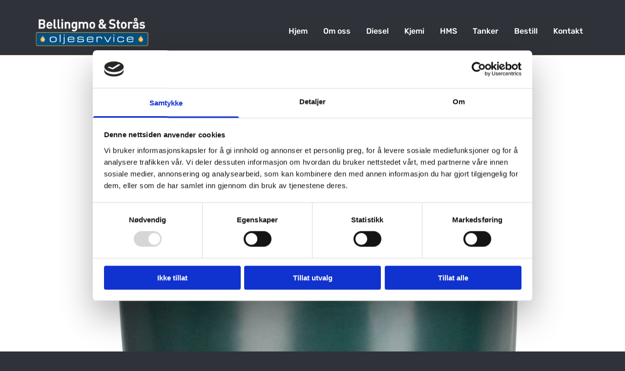

--- FILE ---
content_type: text/html; charset=UTF-8
request_url: https://www.bsoljeservice.no/b/vera-gaardstank-2350l-diesel-cube-56-dbl
body_size: 14690
content:
<!DOCTYPE html> <html lang="no" data-currency="USD" data-lang="no" data-rHash="b4568df26077653eeadf29596708c94b" dir="auto" data-cookiebot="true"> <head> <meta charset="UTF-8"/> <script>window.addEventListener("CookiebotOnDialogInit",function(){if (Cookiebot.getDomainUrlParam("autoAcceptCookies") === "true")Cookiebot.setOutOfRegion();});</script><script async fetchpriority="high" id="Cookiebot" src="https://consent.cookiebot.com/uc.js" data-cbid="5b94dcec-3020-4d5f-bcdf-26d534274faf" data-blockingmode="auto" data-culture="nb" type="text/javascript"></script><title>VERA Gårdstank 2350L Diesel Cube 56 Dbl</title><meta name="description" content="Teknisk InformasjonDieseltank som gir lite fotavtrykk. Dobbeltvegg gir ingen kondens. Dieseltank som har standard utrustning som låsbart lokk, vann- og "><link type="application/rss+xml" href="feed://www.bsoljeservice.no/no/blog.rss" title="VERA Gårdstank 2350L Diesel Cube 56 Dbl"><meta property="og:type" content="article"><meta property="og:title" content="VERA Gårdstank 2350L Diesel Cube 56 Dbl"><meta property="og:url" content="https://www.bsoljeservice.no/b/vera-gaardstank-2350l-diesel-cube-56-dbl"><meta property="og:description" content="Teknisk InformasjonDieseltank som gir lite fotavtrykk. Dobbeltvegg gir ingen kondens. Dieseltank som har standard utrustning som låsbart lokk, vann- og "><meta property="og:image" content="https://www.bsoljeservice.no/uploads/q74jw40m/VERAGardstank2350LDieselCube56Dbl.jpeg"><link rel="canonical" href="https://www.bsoljeservice.no/b/vera-gaardstank-2350l-diesel-cube-56-dbl"><!-- Cookiebot: Google consent mode v2 defaults --> <script type='text/javascript' data-cookieconsent='ignore'> window.dataLayer = window.dataLayer || []; function gtag(){dataLayer.push(arguments);} gtag('consent', 'default', { 'ad_storage': 'denied', 'analytics_storage': 'denied', 'ad_user_data': 'denied', 'ad_personalization': 'denied', 'functionality_storage': 'denied', 'personalization_storage': 'denied', 'security_storage': 'granted', 'wait_for_update': 500, }); gtag("set", "ads_data_redaction", true); gtag("set", "url_passthrough", false); </script><!-- Mono global site tag (gtag.js) - Google Analytics --> <script async type='text/plain' data-cookieconsent='statistics' src='https://www.googletagmanager.com/gtag/js?id=G-Z4K6F9FQM1'></script> <script type='text/plain' data-cookieconsent='statistics'> window.dataLayer = window.dataLayer || []; function gtag(){dataLayer.push(arguments);} gtag('js', new Date()); gtag('config', 'G-Z4K6F9FQM1', { 'anonymize_ip': true, 'send_page_view': false, 'custom_map': {'dimension1': 'monoSiteId', 'dimension2': 'monoRendering'} }); gtag('event', 'monoAction', { 'monoSiteId': '1345629', 'monoRendering': 'website'}); gtag('event', 'page_view', { 'monoSiteId': '1345629', 'monoRendering': 'website'}); var _mtr = _mtr || []; _mtr.push(['addTracker', function (action) { gtag('event', action, { 'send_to': 'G-Z4K6F9FQM1', 'event_label': 'monoAction', 'monoSiteId': '1345629', 'monoRendering': 'website' }); }]); _mtr.push(['addRawTracker', function() { gtag.apply(gtag,arguments); }]); </script><meta name="viewport" content="width=device-width, initial-scale=1"><link rel='shortcut icon' type='image/x-icon' href='/uploads/pDYVuxk3/favicon.ico'/><link rel="preload" href="https://css-fonts.eu.extra-cdn.com/css?family=Roboto:300,500&display=swap" as="style"><link href="https://css-fonts.eu.extra-cdn.com/css?family=Roboto:300,500&display=swap" rel="stylesheet"><link rel="preload" href="https://site-assets.cdnmns.com/108ab34d214b6bd35fa24bb0b75a9731/css/external-libs.css?1768316274365" as="style" fetchpriority="high"><link rel="stylesheet" href="https://site-assets.cdnmns.com/108ab34d214b6bd35fa24bb0b75a9731/css/external-libs.css?1768316274365"><style>article,aside,details,figcaption,figure,footer,header,hgroup,main,nav,section,summary{display:block}audio,canvas,video{display:inline-block}audio:not([controls]){display:none;height:0}[hidden]{display:none}html{font-size:100%;-ms-text-size-adjust:100%;-webkit-text-size-adjust:100%}html,button,input,select,textarea{font-family:inherit}body{margin:0}a:focus{outline-width:thin}a:active,a:hover{outline:0}h1{font-size:2em;margin:0.67em 0}h2{font-size:1.5em;margin:0.83em 0}h3{font-size:1.17em;margin:1em 0}h4{font-size:1em;margin:1.33em 0}h5{font-size:0.83em;margin:1.67em 0}h6{font-size:0.67em;margin:2.33em 0}abbr[title]{border-bottom:1px dotted}b,strong{font-weight:bold}blockquote{margin:1em 40px}dfn{font-style:italic}hr{-moz-box-sizing:content-box;box-sizing:content-box;height:0}mark{background:#ff0;color:#000}p,pre{margin:1em 0}code,kbd,pre,samp{font-family:monospace, serif;_font-family:'courier new', monospace;font-size:1em}pre{white-space:pre;white-space:pre-wrap;word-wrap:break-word}q{quotes:none}q:before,q:after{content:'';content:none}small{font-size:80%}sub,sup{font-size:75%;line-height:0;position:relative;vertical-align:baseline}sup{top:-0.5em}sub{bottom:-0.25em}dl,menu,ol,ul{margin:1em 0}dd{margin:0 0 0 40px}menu,ol,ul{padding:0 0 0 40px}nav ul,nav ol{list-style:none;list-style-image:none}img{-ms-interpolation-mode:bicubic}svg:not(:root){overflow:hidden}figure{margin:0}form{margin:0}fieldset{border:1px solid #c0c0c0;margin:0 2px;padding:0.35em 0.625em 0.75em}legend{border:0;padding:0;white-space:normal;*margin-left:-7px}button,input,select,textarea{font-size:100%;margin:0;vertical-align:baseline;*vertical-align:middle}button,input{line-height:normal}[type="submit"]{background-color:transparent}button,select{text-transform:none}button,html input[type="button"],input[type="reset"],input[type="submit"]{-webkit-appearance:button;cursor:pointer;*overflow:visible}button[disabled],html input[disabled]{cursor:default}input[type="checkbox"],input[type="radio"]{box-sizing:border-box;padding:0;*height:13px;*width:13px}input[type="search"]{-webkit-appearance:textfield;-moz-box-sizing:content-box;-webkit-box-sizing:content-box;box-sizing:content-box}input[type="search"]::-webkit-search-cancel-button,input[type="search"]::-webkit-search-decoration{-webkit-appearance:none}button::-moz-focus-inner,input::-moz-focus-inner{border:0;padding:0}textarea{overflow:auto;vertical-align:top}table{border-collapse:collapse;border-spacing:0}*,:before,:after{-webkit-box-sizing:border-box;-moz-box-sizing:border-box;box-sizing:border-box}@font-face{font-family:'FontAwesome';src:url("https://site-assets.cdnmns.com/108ab34d214b6bd35fa24bb0b75a9731/css/fonts/fa-brands-400.woff2") format("woff2"),url("https://site-assets.cdnmns.com/108ab34d214b6bd35fa24bb0b75a9731/css/fonts/fa-regular-400.woff2") format("woff2"),url("https://site-assets.cdnmns.com/108ab34d214b6bd35fa24bb0b75a9731/css/fonts/fa-solid-900.woff2") format("woff2"),url("https://site-assets.cdnmns.com/108ab34d214b6bd35fa24bb0b75a9731/css/fonts/fa-v4compatibility.woff2") format("woff2"),url("https://site-assets.cdnmns.com/108ab34d214b6bd35fa24bb0b75a9731/css/fonts/fa-brands-400.ttf") format("truetype"),url("https://site-assets.cdnmns.com/108ab34d214b6bd35fa24bb0b75a9731/css/fonts/fa-regular-400.ttf") format("truetype"),url("https://site-assets.cdnmns.com/108ab34d214b6bd35fa24bb0b75a9731/css/fonts/fa-solid-900.ttf") format("truetype"),url("https://site-assets.cdnmns.com/108ab34d214b6bd35fa24bb0b75a9731/css/fonts/fa-v4compatibility.ttf") format("truetype");font-weight:normal;font-style:normal;font-display:swap}@font-face{font-family:'FontAwesome';src:url("https://site-assets.cdnmns.com/108ab34d214b6bd35fa24bb0b75a9731/css/fonts/fa-brands-400.woff2") format("woff2"),url("https://site-assets.cdnmns.com/108ab34d214b6bd35fa24bb0b75a9731/css/fonts/fa-regular-400.woff2") format("woff2"),url("https://site-assets.cdnmns.com/108ab34d214b6bd35fa24bb0b75a9731/css/fonts/fa-solid-900.woff2") format("woff2"),url("https://site-assets.cdnmns.com/108ab34d214b6bd35fa24bb0b75a9731/css/fonts/fa-v4compatibility.woff2") format("woff2"),url("https://site-assets.cdnmns.com/108ab34d214b6bd35fa24bb0b75a9731/css/fonts/fa-brands-400.ttf") format("truetype"),url("https://site-assets.cdnmns.com/108ab34d214b6bd35fa24bb0b75a9731/css/fonts/fa-regular-400.ttf") format("truetype"),url("https://site-assets.cdnmns.com/108ab34d214b6bd35fa24bb0b75a9731/css/fonts/fa-solid-900.ttf") format("truetype"),url("https://site-assets.cdnmns.com/108ab34d214b6bd35fa24bb0b75a9731/css/fonts/fa-v4compatibility.ttf") format("truetype");font-weight:normal;font-style:normal;font-display:swap}header[data-underheaderrow]{position:absolute;left:0;right:0;z-index:5}header.headerFixed{position:fixed;top:0;z-index:5}header#shrunkImage{max-width:100%}header#shrunkImage>div.row{padding-top:8px;padding-bottom:8px}header.shrinking img,header.shrinking>div.row{transition:all 0.3s ease}.row{position:relative;width:100%}.row[data-attr-hide]{display:none}.rowGroup{width:100%;white-space:nowrap;overflow:hidden;display:-ms-flexbox;display:-webkit-flex;display:flex}.rowGroup.rowGroupFixed{width:1170px;margin:0 auto}.rowGroup.rowGroupFixed .row .container-fixed{width:100%}.rowGroup .row{vertical-align:top;white-space:normal;min-width:100%;min-height:100%}.rowGroup .row:last-child{margin-right:0}.no-flexbox .rowGroup .row{display:inline-block}.container{display:-ms-flexbox;display:-webkit-flex;display:flex;-webkit-flex-direction:row;-moz-flex-direction:row;-ms-flex-direction:row;flex-direction:row;-webkit-flex-wrap:wrap;-moz-flex-wrap:wrap;-ms-flex-wrap:wrap;flex-wrap:wrap}.no-flexbox .container{display:block}.no-flexbox .container:before,.no-flexbox .container:after{display:table;content:" "}.no-flexbox .container:after{clear:both}.container-fluid{width:100%}.container-fixed{width:100%}@media only screen and (min-width: 1200px){.container-fixed{max-width:1170px;margin:0 auto}.rowGroup.fullScreenRow .row{min-height:100vh;display:flex}.rowGroup.fullScreenRow.verticalAlignRowTop .row{align-items:flex-start}.rowGroup.fullScreenRow.verticalAlignRowCenter .row{align-items:center}.rowGroup.fullScreenRow.verticalAlignRowBottom .row{align-items:flex-end}.rowGroup .row{height:auto}.row.fullScreenRow{min-height:100vh;display:flex}.row.fullScreenRow.verticalAlignRowTop{align-items:flex-start !important}.row.fullScreenRow.verticalAlignRowCenter{align-items:center !important}.row.fullScreenRow.verticalAlignRowBottom{align-items:flex-end !important}}.container-fixed .container{width:100%}body .designRow{padding:0;margin:0;background-color:transparent}body .designRow>.container>.col{padding:0;margin:0}body.engagementPreviewBody{background-color:#EAEAEA}body.engagementPreviewBody .designRow{display:none}.col{position:relative;padding-left:15px;padding-right:15px}.no-flexbox .col{float:left;display:block}.col:after{content:"";visibility:hidden;display:block;height:0;clear:both}.col.flexCol{display:-ms-flexbox;display:flex;-webkit-flex-direction:column;-moz-flex-direction:column;-ms-flex-direction:column;flex-direction:column}[data-hideheader] header{margin-top:-99999px;position:absolute}[data-hidefooter] footer{margin-top:-99999px;position:absolute}.col-sm-12{width:100%}.col-sm-11{width:91.66667%}.col-sm-10{width:83.33333%}.col-sm-9{width:75%}.col-sm-8{width:66.66667%}.col-sm-7{width:58.33333%}.col-sm-6{width:50%}.col-sm-5{width:41.66667%}.col-sm-4{width:33.33333%}.col-sm-3{width:25%}.col-sm-2{width:16.66667%}.col-sm-1{width:8.33333%}@media only screen and (min-width: 768px){.col-md-12{width:100%}.col-md-11{width:91.66667%}.col-md-10{width:83.33333%}.col-md-9{width:75%}.col-md-8{width:66.66667%}.col-md-7{width:58.33333%}.col-md-6{width:50%}.col-md-5{width:41.66667%}.col-md-4{width:33.33333%}.col-md-3{width:25%}.col-md-2{width:16.66667%}.col-md-1{width:8.33333%}}@media only screen and (min-width: 1200px){.col-lg-12{width:100%}.col-lg-11{width:91.66667%}.col-lg-10{width:83.33333%}.col-lg-9{width:75%}.col-lg-8{width:66.66667%}.col-lg-7{width:58.33333%}.col-lg-6{width:50%}.col-lg-5{width:41.66667%}.col-lg-4{width:33.33333%}.col-lg-3{width:25%}.col-lg-2{width:16.66667%}.col-lg-1{width:8.33333%}}.clear:after,.clear:before{display:table;content:'';flex-basis:0;order:1}.clear:after{clear:both}.lt-ie8 .clear{zoom:1}.hide-overflow{overflow:hidden}.hide-visibility{opacity:0;visibility:hidden}.hidden{display:none !important}.hiddenBG{background-image:none !important}@media only screen and (min-width: 0px) and (max-width: 767px){.hidden-sm{display:none !important}}@media only screen and (min-width: 768px) and (max-width: 1199px){.hidden-md{display:none !important}}@media only screen and (min-width: 1200px){.hidden-lg{display:none !important}}.text-left{text-align:left}.text-center{text-align:center}.text-right{text-align:right}.margin-bottom{margin-bottom:20px}.no-lat-padding{padding-left:0px;padding-right:0px}.no-left-padding{padding-left:0px}.no-right-padding{padding-right:0px}nav .closeBtn{color:#FFF}nav a{display:block}nav a:focus,nav a:focus+.dropIco{position:relative;z-index:1}nav .dropIco{border:none;background:transparent;top:0}nav .dropIco:hover{cursor:pointer}nav .navIcon{vertical-align:middle}@media only screen and (min-width: 768px){nav:before{color:#FFF;font-size:40px;line-height:1em}[data-enablefocusindication] nav:not(.opened-menu) ul li.hasChildren{display:inline-flex}[data-enablefocusindication] nav:not(.opened-menu) ul li.hasChildren ul[id^="navUl"]{overflow:visible}[data-enablefocusindication] nav:not(.opened-menu) ul li.hasChildren ul li.hasChildren{display:block}[data-enablefocusindication] nav:not(.opened-menu) ul li a.dropIco{margin:0 !important;padding:0 !important}nav ul{margin:0;padding:0;position:relative}[data-enablefocusindication] nav ul:not(.navContainer) li.showChildren a.dropIco{position:absolute;top:50%;left:calc(100% - $caretSize)}[data-enablefocusindication] nav ul:not(.navContainer) li.showChildren>ul{opacity:1;transition:0.5s ease-in-out;max-height:1500px}[data-enablefocusindication] nav ul li a.dropIco{background-color:transparent !important;position:absolute;display:inline-block;min-width:10px;height:100%}[data-enablefocusindication] nav ul li a.dropIco:after{display:none}[data-enablefocusindication] nav ul li.hasChildren>ul>li.hasChildren a.dropIco{position:absolute;display:inline-block;top:calc(50% - 5px);right:10px;left:unset;width:10px;height:10px}[data-enablefocusindication] nav ul li.hasChildren>ul>li.hasChildren a.dropIco:after{content:"";font-family:"FontAwesome"}nav ul li{list-style:none;display:inline-block;text-align:left;position:relative}nav ul li a{display:inline-block}nav ul li a:after{content:"";font-family:"FontAwesome";font-size:0.8em;line-height:0.8em;width:10px}nav ul li a:only-child:after{display:none}nav ul li a.dropIco{display:none}nav ul li:hover>ul,nav ul li.hover>ul{display:block;opacity:1;visibility:visible}nav ul>li:focus{z-index:999}nav ul .closeBtn{display:none}nav>ul ul{display:block;opacity:0;visibility:hidden;position:absolute;left:auto;top:100%;margin-top:0;z-index:5;width:auto}nav>ul ul.left{right:100%;left:unset}nav>ul ul.firstSubmenuLeft{right:0}footer nav>ul ul{top:auto;bottom:100%}nav>ul ul .naviLeft li{text-align:end}nav>ul ul li{float:none;display:block;margin-left:0;min-width:220px;position:relative}nav>ul ul li a:after{content:"";position:absolute;right:10px;top:50%;-webkit-transform:translate(0, -50%);-moz-transform:translate(0, -50%);-o-transform:translate(0, -50%);-ms-transform:translate(0, -50%);transform:translate(0, -50%)}nav>ul ul li a.naviLeft+.dropIco{left:10px !important}nav>ul ul li a.naviLeft:after{content:"";position:absolute;left:10px;right:unset;top:50%;-webkit-transform:translate(0, -50%);-moz-transform:translate(0, -50%);-o-transform:translate(0, -50%);-ms-transform:translate(0, -50%);transform:translate(0, -50%)}nav>ul ul a{white-space:normal;display:block}nav>ul ul ul{left:100%;top:0px}}@media (min-width: 768px) and (max-width: 1199px){nav[data-settings*="verticalNav-md=true"]:before{cursor:pointer;content:"";font-family:"FontAwesome"}nav[data-settings*="verticalNav-md=true"] ul{margin:0;padding:0;visibility:visible}nav[data-settings*="verticalNav-md=true"] ul li{text-align:left !important;position:relative;display:block;width:100%}nav[data-settings*="verticalNav-md=true"] ul li.hasChildren>ul>li.hasChildren a.dropIco{height:unset}nav[data-settings*="verticalNav-md=true"] ul li.hasChildren a.dropIco{position:absolute;display:inline-block;margin-top:0 !important;margin-bottom:0 !important;right:0;height:unset}nav[data-settings*="verticalNav-md=true"] ul li.hasChildren a.dropIco:before{content:"";font-family:"FontAwesome"}nav[data-settings*="verticalNav-md=true"] ul li.hasChildren a.dropIco:after{content:'' !important;display:block;position:absolute;margin:0;width:40px;height:40px;top:50%;left:50%;background:transparent;-webkit-transform:translate(-50%, -50%);-moz-transform:translate(-50%, -50%);-o-transform:translate(-50%, -50%);-ms-transform:translate(-50%, -50%);transform:translate(-50%, -50%);z-index:2}nav[data-settings*="verticalNav-md=true"] ul li.hasChildren.showChildren>.dropIco:before{content:""}nav[data-settings*="verticalNav-md=true"] ul li.hasChildren>ul>li.hasChildren a.dropIco{right:1em;top:0 !important;left:unset !important}nav[data-settings*="verticalNav-md=true"] ul a{text-decoration:none;display:block;line-height:1}nav[data-settings*="verticalNav-md=true"] ul a:after{display:none}nav[data-settings*="verticalNav-md=true"] ul a.dropIco[aria-expanded=true] ~ ul{overflow:visible}nav[data-settings*="verticalNav-md=true"] ul a:focus,nav[data-settings*="verticalNav-md=true"] ul a:focus ~ .dropIco{z-index:6}nav[data-settings*="verticalNav-md=true"]>ul{position:fixed;top:0;right:100%;width:20%;height:100%;z-index:99999;background:rgba(0,0,0,0.9);padding-top:50px;overflow-y:scroll}nav[data-settings*="verticalNav-md=true"]>ul ul{max-height:0;margin-left:10px;transition:0.5s cubic-bezier(0, 1, 0.5, 1);overflow:hidden;display:block;position:relative;top:auto;left:auto;right:unset}nav[data-settings*="verticalNav-md=true"]>ul .hasChildren.showChildren>ul{opacity:1;transition:0.5s ease-in-out;max-height:1500px}nav[data-settings*="verticalNav-md=true"]>ul .closeBtn{position:absolute;top:10px;right:10px;font-size:2em;display:inline;width:auto;padding:0.2em}nav[data-settings*="verticalNav-md=true"]>ul .closeBtn:before{content:"×";font-family:"FontAwesome"}nav[data-settings*="verticalNav-md=true"][data-settings*="direction=right"]>ul{right:auto;left:100%}nav[data-settings*="verticalNav-md=true"]>ul{width:50%}}@media (min-width: 1200px){nav[data-settings*="verticalNav-lg=true"]:before{cursor:pointer;content:"";font-family:"FontAwesome"}nav[data-settings*="verticalNav-lg=true"] ul{margin:0;padding:0;visibility:visible}nav[data-settings*="verticalNav-lg=true"] ul li{text-align:left !important;position:relative;display:block;width:100%}nav[data-settings*="verticalNav-lg=true"] ul li.hasChildren>ul>li.hasChildren a.dropIco{height:unset}nav[data-settings*="verticalNav-lg=true"] ul li.hasChildren a.dropIco{position:absolute;display:inline-block;margin-top:0 !important;margin-bottom:0 !important;right:0;height:unset}nav[data-settings*="verticalNav-lg=true"] ul li.hasChildren a.dropIco:before{content:"";font-family:"FontAwesome"}nav[data-settings*="verticalNav-lg=true"] ul li.hasChildren a.dropIco:after{content:'' !important;display:block;position:absolute;margin:0;width:40px;height:40px;top:50%;left:50%;background:transparent;-webkit-transform:translate(-50%, -50%);-moz-transform:translate(-50%, -50%);-o-transform:translate(-50%, -50%);-ms-transform:translate(-50%, -50%);transform:translate(-50%, -50%);z-index:2}nav[data-settings*="verticalNav-lg=true"] ul li.hasChildren.showChildren>.dropIco:before{content:""}nav[data-settings*="verticalNav-lg=true"] ul li.hasChildren>ul>li.hasChildren a.dropIco{right:1em;top:0 !important;left:unset !important}nav[data-settings*="verticalNav-lg=true"] ul a{text-decoration:none;display:block;line-height:1}nav[data-settings*="verticalNav-lg=true"] ul a:after{display:none}nav[data-settings*="verticalNav-lg=true"] ul a.dropIco[aria-expanded=true] ~ ul{overflow:visible}nav[data-settings*="verticalNav-lg=true"] ul a:focus,nav[data-settings*="verticalNav-lg=true"] ul a:focus ~ .dropIco{z-index:6}nav[data-settings*="verticalNav-lg=true"]>ul{position:fixed;top:0;right:100%;width:20%;height:100%;z-index:99999;background:rgba(0,0,0,0.9);padding-top:50px;overflow-y:scroll}nav[data-settings*="verticalNav-lg=true"]>ul ul{max-height:0;margin-left:10px;transition:0.5s cubic-bezier(0, 1, 0.5, 1);overflow:hidden;display:block;position:relative;top:auto;left:auto;right:unset}nav[data-settings*="verticalNav-lg=true"]>ul .hasChildren.showChildren>ul{opacity:1;transition:0.5s ease-in-out;max-height:1500px}nav[data-settings*="verticalNav-lg=true"]>ul .closeBtn{position:absolute;top:10px;right:10px;font-size:2em;display:inline;width:auto;padding:0.2em}nav[data-settings*="verticalNav-lg=true"]>ul .closeBtn:before{content:"×";font-family:"FontAwesome"}nav[data-settings*="verticalNav-lg=true"][data-settings*="direction=right"]>ul{right:auto;left:100%}}nav[data-settings*="vertical=true"]:before{cursor:pointer;content:"";font-family:"FontAwesome"}nav[data-settings*="vertical=true"] ul{margin:0;padding:0;visibility:visible}nav[data-settings*="vertical=true"] ul li{text-align:left !important;position:relative;display:block;width:100%}nav[data-settings*="vertical=true"] ul li.hasChildren>ul>li.hasChildren a.dropIco{height:unset}nav[data-settings*="vertical=true"] ul li.hasChildren a.dropIco{position:absolute;display:inline-block;margin-top:0 !important;margin-bottom:0 !important;right:0;height:unset}nav[data-settings*="vertical=true"] ul li.hasChildren a.dropIco:before{content:"";font-family:"FontAwesome"}nav[data-settings*="vertical=true"] ul li.hasChildren a.dropIco:after{content:'' !important;display:block;position:absolute;margin:0;width:40px;height:40px;top:50%;left:50%;background:transparent;-webkit-transform:translate(-50%, -50%);-moz-transform:translate(-50%, -50%);-o-transform:translate(-50%, -50%);-ms-transform:translate(-50%, -50%);transform:translate(-50%, -50%);z-index:2}nav[data-settings*="vertical=true"] ul li.hasChildren.showChildren>.dropIco:before{content:""}nav[data-settings*="vertical=true"] ul li.hasChildren>ul>li.hasChildren a.dropIco{right:1em;top:0 !important;left:unset !important}nav[data-settings*="vertical=true"] ul a{text-decoration:none;display:block;line-height:1}nav[data-settings*="vertical=true"] ul a:after{display:none}nav[data-settings*="vertical=true"] ul a.dropIco[aria-expanded=true] ~ ul{overflow:visible}nav[data-settings*="vertical=true"] ul a:focus,nav[data-settings*="vertical=true"] ul a:focus ~ .dropIco{z-index:6}nav[data-settings*="vertical=true"]>ul{position:fixed;top:0;right:100%;width:20%;height:100%;z-index:99999;background:rgba(0,0,0,0.9);padding-top:50px;overflow-y:scroll}nav[data-settings*="vertical=true"]>ul ul{max-height:0;margin-left:10px;transition:0.5s cubic-bezier(0, 1, 0.5, 1);overflow:hidden;display:block;position:relative;top:auto;left:auto;right:unset}nav[data-settings*="vertical=true"]>ul .hasChildren.showChildren>ul{opacity:1;transition:0.5s ease-in-out;max-height:1500px}nav[data-settings*="vertical=true"]>ul .closeBtn{position:absolute;top:10px;right:10px;font-size:2em;display:inline;width:auto;padding:0.2em}nav[data-settings*="vertical=true"]>ul .closeBtn:before{content:"×";font-family:"FontAwesome"}nav[data-settings*="vertical=true"][data-settings*="direction=right"]>ul{right:auto;left:100%}@media only screen and (max-width: 767px){nav:not(.horizontal-menu--mobile):before,nav[data-settings*="vertical=true"]:not(.horizontal-menu--mobile):before{content:"";cursor:pointer;font-family:"FontAwesome";padding:10px;line-height:1em}nav:not(.horizontal-menu--mobile) ul,nav[data-settings*="vertical=true"]:not(.horizontal-menu--mobile) ul{margin:0;padding:0}nav:not(.horizontal-menu--mobile) ul li,nav[data-settings*="vertical=true"]:not(.horizontal-menu--mobile) ul li{text-align:left !important;position:relative}nav:not(.horizontal-menu--mobile) ul li.hasChildren .dropIco,nav[data-settings*="vertical=true"]:not(.horizontal-menu--mobile) ul li.hasChildren .dropIco{position:absolute;right:1em;padding-left:15px;padding-right:15px;margin-top:0 !important;margin-bottom:0 !important}nav:not(.horizontal-menu--mobile) ul li.hasChildren .dropIco:before,nav[data-settings*="vertical=true"]:not(.horizontal-menu--mobile) ul li.hasChildren .dropIco:before{content:"";font-family:"FontAwesome"}nav:not(.horizontal-menu--mobile) ul li.hasChildren .dropIco:after,nav[data-settings*="vertical=true"]:not(.horizontal-menu--mobile) ul li.hasChildren .dropIco:after{display:none}nav:not(.horizontal-menu--mobile) ul li.hasChildren.showChildren>.dropIco:before,nav[data-settings*="vertical=true"]:not(.horizontal-menu--mobile) ul li.hasChildren.showChildren>.dropIco:before{content:""}nav:not(.horizontal-menu--mobile) ul li.active>a,nav[data-settings*="vertical=true"]:not(.horizontal-menu--mobile) ul li.active>a{font-weight:600}nav:not(.horizontal-menu--mobile) ul a,nav[data-settings*="vertical=true"]:not(.horizontal-menu--mobile) ul a{text-decoration:none;line-height:1}nav:not(.horizontal-menu--mobile) ul a.dropIco[aria-expanded=true] ~ ul,nav[data-settings*="vertical=true"]:not(.horizontal-menu--mobile) ul a.dropIco[aria-expanded=true] ~ ul{overflow:visible}nav:not(.horizontal-menu--mobile) ul a:focus,nav:not(.horizontal-menu--mobile) ul a:focus ~ .dropIco,nav[data-settings*="vertical=true"]:not(.horizontal-menu--mobile) ul a:focus,nav[data-settings*="vertical=true"]:not(.horizontal-menu--mobile) ul a:focus ~ .dropIco{z-index:6}nav:not(.horizontal-menu--mobile)>ul,nav[data-settings*="vertical=true"]:not(.horizontal-menu--mobile)>ul{position:fixed;right:100%;top:0;width:100%;height:100%;z-index:99999;background:rgba(0,0,0,0.9);padding:50px 0 0 20px;overflow-y:scroll}nav:not(.horizontal-menu--mobile)>ul ul,nav[data-settings*="vertical=true"]:not(.horizontal-menu--mobile)>ul ul{max-height:0;margin-left:10px;transition:0.5s cubic-bezier(0, 1, 0.5, 1);overflow:hidden}nav:not(.horizontal-menu--mobile)>ul ul li a,nav[data-settings*="vertical=true"]:not(.horizontal-menu--mobile)>ul ul li a{line-height:1}nav:not(.horizontal-menu--mobile)>ul .hasChildren.showChildren>ul,nav[data-settings*="vertical=true"]:not(.horizontal-menu--mobile)>ul .hasChildren.showChildren>ul{opacity:1;transition:0.5s ease-in-out;max-height:1500px}nav:not(.horizontal-menu--mobile)>ul .closeBtn,nav[data-settings*="vertical=true"]:not(.horizontal-menu--mobile)>ul .closeBtn{position:absolute;top:19px;right:21px;font-size:2em;display:inline;z-index:1;padding:0.2em}nav:not(.horizontal-menu--mobile)>ul .closeBtn:before,nav[data-settings*="vertical=true"]:not(.horizontal-menu--mobile)>ul .closeBtn:before{content:"×";font-family:"FontAwesome"}nav:not(.horizontal-menu--mobile)[data-settings*="direction=right"]>ul,nav[data-settings*="vertical=true"]:not(.horizontal-menu--mobile)[data-settings*="direction=right"]>ul{left:100%;right:auto}}.locale ul{margin:0;padding:0;display:inline-block;white-space:nowrap;position:relative;z-index:2}.locale ul a{text-decoration:none}.locale ul li{display:none;list-style:none;position:absolute;width:100%}.locale ul li a:before{content:"";font-family:"FontAwesome";font-size:0.8em;margin-right:5px;display:none;vertical-align:bottom}.locale ul li.active{display:block;position:static}.locale ul li.active a:before{display:inline-block}.locale ul li.active:only-child a:before{display:none}.locale ul:hover{z-index:11}.locale ul:hover li{display:block}.locale .locale_touch li:not(.active){display:block}body.noScroll{overflow:hidden;position:fixed}body.safariNoScroll{overflow:hidden}.form input[type="checkbox"]+label{display:inline-block;margin-left:10px;cursor:pointer}.form input[type="checkbox"]+label:before{display:inline-block;vertical-align:middle;left:0;width:1.8em;height:1.8em;font-family:'FontAwesome';font-size:0.8em;text-align:center;line-height:1.7em;margin-right:0.5em;content:'';color:#333;background:#FFF;border:1px solid #ccc;letter-spacing:normal;font-style:normal}.form input[type="checkbox"]:focus+label:before{-webkit-box-shadow:box-shadow(0 0 1px 0.01em #3b99fc);-moz-box-shadow:box-shadow(0 0 1px 0.01em #3b99fc);box-shadow:box-shadow(0 0 1px 0.01em #3b99fc)}.form input[type="checkbox"]:checked+label:before{content:'\f00c'}.image{max-width:100%;height:auto}.row.brandfooter .col{display:block}.row.brandfooter .brandLogoContainer{text-align:right}.row.brandfooter .brandLogoContainer .footerlogo{vertical-align:middle}.row.brandfooter .brandLogoContainer .brandText{display:inline-block;vertical-align:middle}.row.brandfooter .brandTextAlternativeContainer{display:flex;align-items:center;padding-top:6px}.row.brandfooter .brandTextAlternativeContainer a{color:inherit !important}.row.brandfooter .brandTextContainer{width:inherit}.row.brandfooter .brandTextContainer .footerText{color:black}.row.brandfooter .logoOpacity{opacity:66%;width:100px}@media only screen and (max-width: 768px){.row.brandfooter .brandLogoContainer,.row.brandfooter .brandTextContainer{text-align:center}}.row.brandfooter.noPadding{height:40px;display:table;padding:0}.row.brandfooter.noPadding img,.row.brandfooter.noPadding span{display:table-cell;vertical-align:middle}.row.brandfooter.noPadding img.brandingText,.row.brandfooter.noPadding span.brandingText{padding-left:5px}.row.brandfooter .brandedInnerRow{padding:0}.row.brandfooter .brandedTopColumn{margin-bottom:25px}.row.brandheader{z-index:1;box-shadow:0px 0px 5px rgba(0,0,0,0.1)}.row.brandheader .col{display:block;padding-bottom:0}.row.brandheader.noPadding{height:56px;display:flex;justify-content:center;align-items:center;padding:0}.row.brandheader.noPadding .wrapper{display:flex;justify-content:center;align-items:center}.row.brandheader.noPadding .wrapper .brandingLogo{margin-right:24px;padding-right:24px;border-right:1px solid #ECEDEE}.row.brandheader.noPadding .wrapper .brandingLogo img{height:32px}.row.brandheader.noPadding .wrapper .brandingLink{font-size:13px}@media only screen and (max-width: 375px){.row.brandheader .col{display:flex;justify-content:center;align-items:center;padding-bottom:0}.row.brandheader.noPadding{height:100px}.row.brandheader.noPadding .wrapper{flex-wrap:wrap;padding:0 10px 7px 10px}.row.brandheader.noPadding .wrapper .brandingLogo{border-right:none;margin-right:0;padding-right:5px;padding-left:5px}}@media only screen and (min-width: 376px) and (max-width: 426px){.row.brandheader .col{display:flex;justify-content:center;align-items:center;padding-bottom:0}.row.brandheader.noPadding{height:88px}.row.brandheader.noPadding .wrapper{flex-wrap:wrap;padding:0 30px 7px 30px}.row.brandheader.noPadding .wrapper .brandingLogo{border-right:none;margin-right:0;padding-right:5px;padding-left:5px}}@media only screen and (min-width: 427px) and (max-width: 1024px){.row.brandheader .col{display:flex;justify-content:center;align-items:center;padding-bottom:0}.row.brandheader.noPadding .wrapper{flex-wrap:wrap}}.infobar-wrapper{position:fixed;top:0;left:0;display:block;z-index:20;width:100vw;padding:32px;background:rgba(27,27,27,0.95);font-size:13px}.infobar-wrapper .infobar{font-family:'Roboto';width:100vw;text-align:left;display:flex;flex-direction:column;justify-content:center;height:100%}.infobar-wrapper .infobar a{color:#fff}.infobar-wrapper .infobar p{color:#fff;text-align:left;line-height:18px}.infobar-wrapper .infobar .cookie-row{width:calc(100% - 64px);padding:0}.infobar-wrapper .infobar .cookie-row.cookie-row-text{overflow:auto}.infobar-wrapper .infobar h1.cookie-headline,.infobar-wrapper .infobar h4.cookie-headline{color:#fff;font-size:18px;font-weight:500;margin-bottom:8px}.infobar-wrapper .infobar h1.cookie-headline.push-top,.infobar-wrapper .infobar h4.cookie-headline.push-top{margin-top:24px}.infobar-wrapper .infobar p.cookie-description{text-align:left;line-height:1.36;font-size:14px;font-weight:300;max-width:1040px;width:100%;margin-bottom:16px}.infobar-wrapper .infobar p.cookie-readmore{font-size:14px;text-align:left;padding-bottom:12px}.infobar-wrapper .infobar .cookie-checkboxes{width:50%;min-height:47px;padding:16px 0;float:left}.infobar-wrapper .infobar .cookie-checkboxes label{color:#fff;font-size:16px;font-weight:300;margin-right:16px}.infobar-wrapper .infobar .cookie-checkboxes label input{margin-right:8px}.infobar-wrapper .infobar .cookie-buttons{font-weight:500;width:50%;min-height:47px;float:left;text-align:right}.infobar-wrapper .infobar .cookie-buttons a{cursor:pointer}.infobar-wrapper[data-settings*="bottom"]{bottom:0;top:inherit}@media only screen and (max-width: 1199px){.infobar-wrapper .infobar{width:100%}}.infobar-wrapper .infobar-close{position:absolute;top:15px;right:20px;font-size:25px;color:#FFF}.infobar-wrapper a#revoke-consent{font-size:13px;padding:13px 24px;border:1px solid #fff;background:#fff;color:#181818;-webkit-border-radius:3px;-moz-border-radius:3px;-o-border-radius:3px;border-radius:3px}.infobar-wrapper a#infobar-acceptCookiesBtn{display:inline-block;font-size:13px;padding:13px 24px;border:1px solid #fff;background:#fff;color:#181818;-webkit-border-radius:3px;-moz-border-radius:3px;-o-border-radius:3px;border-radius:3px}.infobar-wrapper a#infobar-acceptSelectedCookiesBtn{display:inline-block;font-size:13px;padding:13px 24px;border:1px solid #fff;margin-right:16px;-webkit-border-radius:3px;-moz-border-radius:3px;-o-border-radius:3px;border-radius:3px}.infobar-wrapper a#infobar-donottrack{font-size:13px;padding:13px 24px;border:1px solid #fff;background:#fff;color:#181818;margin-left:18px;float:right;-webkit-border-radius:3px;-moz-border-radius:3px;-o-border-radius:3px;border-radius:3px}@media only screen and (max-width: 992px){.infobar-wrapper{height:100%;overflow:scroll}.infobar-wrapper .infobar .cookie-row{width:100%}.infobar-wrapper .infobar .cookie-checkboxes{float:none;width:100%}.infobar-wrapper .infobar .cookie-checkboxes label{display:block}.infobar-wrapper .infobar .cookie-checkboxes label:first-of-type{margin-bottom:16px}.infobar-wrapper .infobar .cookie-buttons{float:none;width:100%;text-align:left}}.optout-button{position:fixed;bottom:0px;left:2%;z-index:5;width:100px;height:50px;background-color:rgba(163,163,163,0.4);color:white}.rowGroup .row.normalizeSize,.imagelist .slide.normalizeSize,.gallery .slide.normalizeSize,.catalog .slide.normalizeSize,.blog .slide.normalizeSize{opacity:0;padding-left:0;padding-right:0;min-width:0;max-width:0;max-height:0;border:0}@media only screen and (max-width: 768px){.rowGroup .row.normalizeSize,.imagelist .slide.normalizeSize,.gallery .slide.normalizeSize,.catalog .slide.normalizeSize,.blog .slide.normalizeSize{padding-left:0;padding-right:0;min-width:0;max-width:0;border:0}}.osmap .osmap-container,.osmap .map-container{z-index:0}.singleProduct .shopQuantity{float:left;display:inline-block;padding:5px 0}.singleProduct .shopQuantity .description{margin-right:5px}.singleProduct .shopQuantity .decreaseQuantity,.singleProduct .shopQuantity .increaseQuantity{cursor:pointer;width:20px;padding:0 10px;-moz-user-select:-moz-none;-khtml-user-select:none;-webkit-user-select:none;user-select:none}.singleProduct .shopQuantity .decreaseQuantity.outOfStock,.singleProduct .shopQuantity .increaseQuantity.outOfStock{color:#333333;cursor:auto}.singleProduct .shopQuantity .quantity{width:40px;display:inline-block;text-align:center}.cart .prodDetails>span{overflow:visible}.cart .prodDetails .prodQuant,.cart .prodDetails .prodQuantity,.cart .prodDetails .prodPrice{display:inline-block}.cart .prodDetails .prodQuant{padding-right:10px}.cart .prodDetails input.prodQuantity{width:20px;text-align:center;border-radius:3px}.cart .prodDetails .prodPrice{float:right;line-height:2.2em}.cart .prodRemove{padding-top:1em}.checkout .products .product-row .qty{width:auto} </style><!--[if IE 8]><link rel="stylesheet" href="https://site-assets.cdnmns.com/108ab34d214b6bd35fa24bb0b75a9731/css/grids.css?1768316274365"><!endif]--><style>.h-captcha{display:table;margin-bottom:10px}.hcaptcha-badge{background-color:#fafafa;z-index:2;width:280px;border-radius:4px;border:1px solid #b2bdcc;position:fixed;bottom:70px}.hcaptcha-badge.hide{visibility:hidden}.hcaptcha-badge.bottomleft{left:-210px;display:flex;flex-direction:row-reverse}.hcaptcha-badge.bottomleft .hcaptcha-badge-logo-wrapper{padding:5px 10px 0px 10px;display:flex;align-items:center;flex-direction:column}.hcaptcha-badge.bottomleft .hcaptcha-badge-logo-wrapper .hcaptcha-badge-logo{width:50px;height:50px;background-image:url("https://site-assets.cdnmns.com/108ab34d214b6bd35fa24bb0b75a9731/css/img/hcaptcha-badge.svg");background-size:cover}.hcaptcha-badge.bottomleft .hcaptcha-badge-logo-wrapper .hcaptcha-badge-text{font-size:10px;font-weight:600}.hcaptcha-badge.bottomleft .hcaptcha-badge-legal{display:block;margin:auto;line-height:18px;font-size:10px;min-width:200px}.hcaptcha-badge.bottomleft:hover{left:2px;cursor:pointer}.hcaptcha-badge.bottomright{right:-210px;display:flex}.hcaptcha-badge.bottomright .hcaptcha-badge-logo-wrapper{padding:5px 10px 0px 10px;display:flex;align-items:center;flex-direction:column}.hcaptcha-badge.bottomright .hcaptcha-badge-logo-wrapper .hcaptcha-badge-logo{width:50px;height:50px;background-image:url("https://site-assets.cdnmns.com/108ab34d214b6bd35fa24bb0b75a9731/css/img/hcaptcha-badge.svg");background-size:cover}.hcaptcha-badge.bottomright .hcaptcha-badge-logo-wrapper .hcaptcha-badge-text{font-size:10px;font-weight:600}.hcaptcha-badge.bottomright .hcaptcha-badge-legal{display:block;margin:auto;line-height:18px;font-size:10px;min-width:200px}.hcaptcha-badge.bottomright:hover{right:2px;cursor:pointer}.hcaptcha-badge:after{content:'';display:block;width:65px;height:73.6px;background-image:url("https://site-assets.cdnmns.com/108ab34d214b6bd35fa24bb0b75a9731/css/img/hcaptcha-badge-tool.png");background-size:cover} </style><!--[if IE 8]><link rel="stylesheet" href="https://site-assets.cdnmns.com/108ab34d214b6bd35fa24bb0b75a9731/css/hcaptcha.css?1768316274365"><![endif]--><style id='style_site'>.headline { font-weight:500; color:#2f3238; font-size:50px; line-height:1.1em; margin-bottom:16px;} nav { text-align:right;} nav> ul li> a { color:#fff; text-decoration:none; line-height:1.5em; transition:all 0.25s ease-out 0s;} nav:before { color:#022a43; font-size:30px;} nav> ul> li> ul a { font-family:Roboto; font-weight:400; line-height:1.2em;} nav> ul li a { text-align:center; border-bottom-width:4px; border-color:rgba(255, 255, 255, 0); margin-bottom:-4px; padding-left:16px; padding-bottom:36px; padding-right:16px;} nav> ul> li> ul li a { text-align:left; transition:all 0.25s ease-in 0s; background-color:#fff;} nav> ul> li> ul li.active a { background-color:rgb(234, 234, 234);} nav:hover:before { color:#2f3238;} nav.opened-menu> ul { background-color:#fff;} nav> ul> li> ul li.active> a { font-weight:400; color:#2f3238; background-color:#f4f4f4;} nav> ul .closeBtn { color:#022a43;} nav> ul li a:hover { border-color:#e18922;} nav> ul li.active> a { color:#e18922; text-decoration:none; border-color:#e18922;} nav> ul li> a:hover { color:#e18922; text-decoration:none;} nav> ul .closeBtn:hover { color:#2f3238;} nav> ul> li> ul li a:hover { background-color:#f4f4f4;} .subtitle { font-weight:500; font-size:24px; line-height:1.5em; margin-bottom:20px;} .preamble { font-weight:300; color:#35363b; font-size:18px; line-height:1.65em; margin-bottom:20px;} .bodytext { color:#35363b; line-height:1.75em; margin-bottom:16px;} .smalltext { font-weight:700; color:#2f3238; font-size:12px; letter-spacing:0.02em; line-height:1.4em; text-transform:uppercase; margin-bottom:8px;} body { background-color:#2f3238; background-repeat:no-repeat; background-size:cover; background-position:50% 50%; background-attachment:fixed; font-family:Rubik; line-height:1.2em; text-align:left;} body a { font-weight:500; color:#055181; text-decoration:none;} body a:hover { color:#2f3238; text-decoration:none;} .button { border-radius:3px; border-width:0px; background-color:#055181; color:#fff; text-decoration:none; font-size:18px; letter-spacing:0.02em; line-height:1.5em; text-align:center; border-style:none; border-top-left-radius:6px; border-top-right-radius:6px; border-bottom-left-radius:6px; border-bottom-right-radius:6px; border-color:#055181; margin-top:30px; padding-left:30px; padding-top:14px; padding-bottom:14px; padding-right:30px;} .button .buttonIcon.fa { margin-right:16px;} .button:hover { background-color:#e18922; text-decoration:none;} .form { padding-left:0px; padding-top:0px; padding-bottom:0px; padding-right:0px;} .form label { padding-bottom:0px; font-weight:600; margin-bottom:10px;} .form input[type=text],.form textarea,.form select { border-radius:3px; border-width:1px; border-color:#d9e4e8; color:#d9e4e8; padding-top:12px; padding-right:12px; padding-bottom:12px; padding-left:12px; margin-top:0px; margin-bottom:24px;} .form .optins span>a.optinLink:hover { font-weight:400;} .form .subtitle { margin-top:16px;} .form .smalltext { margin-top:32px; margin-bottom:32px;} .form input[type=text],.form input[type=date],.form textarea,.form select { background-color:#fff; border-left-width:0px; border-top-width:0px; border-bottom-width:0px; border-right-width:0px; border-top-left-radius:0px; border-top-right-radius:0px; border-bottom-left-radius:0px; border-bottom-right-radius:0px; margin-bottom:13px; font-weight:300; color:#35363b;} .form input[type=submit]:hover { background-color:#022a43;} .form input[type=checkbox]+span,.form input[type=radio]+span,.form .form_option input[type=checkbox]+label:not([class*="optin"]) { line-height:1.6em; margin-left:8px; margin-top:8px; margin-bottom:8px; margin-right:8px;} .text table td { padding-left:0px; padding-top:0px; padding-bottom:0px; padding-right:0px;} .image + .hoverOverlay .hoverIcon { background-color:rgba(0, 0, 0, 0.37);} .image + .hoverOverlay { background-color:rgba(0, 0, 0, 0.37);} .map { height:300px;} .gallery { text-align:center;} .gallery .dots li { height:15px; margin-right:2px; border-style:solid; border-left-width:0px; border-top-width:0px; border-bottom-width:0px; border-right-width:0px; border-top-left-radius:0px; border-top-right-radius:0px; border-bottom-left-radius:0px; border-bottom-right-radius:0px; border-color:#d9e4e8;} .gallery .arrow { color:#022a43; font-size:22px; background-color:#fff; height:39px; border-top-left-radius:0px; border-top-right-radius:0px; border-bottom-left-radius:0px; border-bottom-right-radius:0px;} .gallery .arrow:hover { background-color:#055181;} .gallery .dots li.active { border-color:#055181;} .gallery .hoverOverlay .hoverIcon { color:#055181; background-color:rgba(255, 255, 255, 0);} .gallery .hoverOverlay { background-color:rgba(255, 255, 255, 0.76);} .row { background-color:#fff; padding-left:30px; padding-top:100px; padding-bottom:100px; padding-right:30px;} .col { padding-top:15px; padding-bottom:15px;} .custom1 { font-weight:700; color:#fff; font-size:26px; line-height:1.35em; margin-bottom:20px; margin-right:12px;} .custom1 a { color:#022a43;} .custom1 a:hover { color:#35363b; text-decoration:none;} .custom2 { font-weight:300; color:#35363b; font-size:26px; line-height:1.45em;} .custom2 a:hover { color:#fff;} .custom2 a { font-weight:600;} .custom4 {} .custom5 {} .custom3 { margin-top:28px;} .custom3 a { font-weight:500; color:#2f3238;} .custom3 a:hover { color:#2f3238;} .smallsubtitle { font-weight:500; font-size:17px; line-height:1.2em; margin-bottom:20px;} .smallsubtitle a { color:#2f3238;} .smallsubtitle a:hover { color:#055181;} .spottext { font-weight:500; color:rgb(255, 255, 255); text-decoration:none; font-size:70px; line-height:1.2em; text-align:center; margin-bottom:16px;} .spottext a:hover { color:#055181;} .footertext { color:#fff; line-height:1.6em; margin-bottom:8px;} .footertext a { color:#fff;} .footertext a:hover { color:#f4f4f4;} .companyname { font-weight:600; color:#fff; font-size:20px; letter-spacing:0.03em; line-height:1.2em;} .companyname a { color:#2f3238;} .companyname a:hover { color:#2f3238;} .smallspottext { font-weight:500; color:#fff; text-decoration:none; font-size:18px; line-height:1.5em; margin-bottom:16px;} .smallspottext a:hover { color:#fff;} .smallspottext a { color:#055181;} .locale { text-align:right; display:table; margin-left:auto; margin-bottom:6px;} .locale ul li a { color:#35363b; transition:all 0.25s ease-in 0s;} .locale ul li { background-color:#fff; border-left-width:1px; border-top-width:1px; border-bottom-width:1px; border-right-width:1px; border-color:#f4f4f4; padding-left:16px; padding-top:8px; padding-bottom:8px; padding-right:16px;} .locale ul li:hover { background-color:#f4f4f4;} .button2 { border-width:2px; border-radius:3px; float:left; background-color:rgba(255, 255, 255, 0); color:#fff; text-decoration:none; font-size:18px; letter-spacing:0.02em; line-height:1.4em; border-top-left-radius:6px; border-top-right-radius:6px; border-bottom-left-radius:6px; border-bottom-right-radius:6px; border-color:#fff; margin-top:30px; padding-left:30px; padding-top:12px; padding-bottom:12px; padding-right:30px;} .button2:hover { background-color:#e18922; text-decoration:none; border-color:#e18922;} .button2 .buttonIcon.fa { margin-right:16px;} .button2:hover .buttonIcon.fa { color:#055181;} .divider { width:25%; border-top-width:3px; border-color:#e18922; margin-bottom:15px;} .socialmedia { font-size:19px;} .socialmedia li { background-color:#055181; border-top-left-radius:100px; border-top-right-radius:100px; border-bottom-left-radius:100px; border-bottom-right-radius:100px;} .socialmedia li a { color:#fff; font-size:16px; width:36px; height:36px;} .socialmedia li:hover { background-color:#e18922;} .socialmedia li a:hover { color:#2f3238;} .paymenticons li { padding-bottom:40px; margin-right:8px;} .linklist a { text-decoration:none; letter-spacing:0.02em; text-transform:uppercase; border-left-width:2px; border-top-width:2px; border-bottom-width:2px; border-right-width:2px; border-color:#055181; padding-left:16px; padding-top:8px; padding-bottom:8px; padding-right:16px;} .linklist .listIcon { margin-top:0px; margin-bottom:0px; font-size:16px; width:16px; height:16px; margin-right:8px;} .linklist a:hover { text-decoration:none; background-color:#055181;} .linklist .smalltext { margin-top:8px;} .linklist .linklistTitle { font-size:14px; text-transform:uppercase;} .breadcrumb li a { margin-bottom:10px; margin-left:10px; margin-right:10px;} .breadcrumb a { transition:all 0.25s ease-in 0s; color:#35363b;} .breadcrumb a:hover { color:#022a43; font-weight:400;} .breadcrumb .current a { color:#022a43;} .breadcrumb i { color:#d9e4e8;} .breadcrumb { padding-top:16px; padding-bottom:16px;} .darkspottext { font-family:Arial Black; font-weight:900; color:#2f3238; font-size:54px; line-height:1.2em; text-transform:uppercase; margin-bottom:25px;} .darksmallspottext { font-weight:500; font-size:20px; line-height:1.7em; margin-bottom:16px;} .lightbodytext { color:#fff; line-height:1.75em; margin-bottom:16px;} .lightbodytext a:hover { color:#fff;} .lightheadline { font-weight:600; color:#fff; font-size:38px; line-height:1.4em; text-transform:uppercase; margin-bottom:16px;} .lightheadline a:hover { color:#055181;} .lightsubtitle { font-weight:500; color:#fff; font-size:24px; line-height:1.5em; margin-bottom:16px;} .lightsubtitle a:hover { color:#055181;} .lightsmallsubtitle { font-weight:600; color:#fff; font-size:18px; line-height:1.2em; margin-bottom:20px;} .lightsmallsubtitle a:hover { color:#055181;} .lightsmallsubtitle a { font-weight:700;} .lightpreamble { color:#fff; font-size:22px; line-height:1.45em; margin-left:45px; margin-top:25px; margin-bottom:8px;} .lightpreamble a:hover { color:#055181;} .lightsmalltext { color:#fff; font-size:15px; line-height:1.55em; margin-bottom:8px;} .lightsmalltext a { color:#fff; text-decoration:none;} .lightsmalltext a:hover { color:#f4f4f4; text-decoration:none;} .button3 { background-color:#055181;} .button3:hover { background-color:#022a43; border-color:#022a43;} .list .listIcon { margin-top:0px; margin-bottom:0px; color:#e18922; font-size:20px; margin-left:-24px; margin-right:16px; width:18px; height:0px;} .list .itemSubtext { font-weight:400; color:#35363b; text-transform:none; margin-top:8px;} .list .listTitle { font-size:0px; margin-bottom:0px;} .list .listItem { background-color:#f4f4f4; border-top-left-radius:2px; border-top-right-radius:2px; border-bottom-left-radius:2px; border-bottom-right-radius:2px; border-color:#055181; margin-right:16px; padding-left:16px; padding-top:8px; padding-bottom:8px; padding-right:16px;} .list { border-top-left-radius:6px; border-top-right-radius:6px; border-bottom-left-radius:6px; border-bottom-right-radius:6px;} .list .itemLabel { font-size:16px; line-height:1.7em;} .accordion .image { margin-bottom:24px;} .accordion .itemTitle { color:#35363b; font-size:17px; letter-spacing:0em; line-height:1.4em; border-bottom-width:2px; border-color:#f4f4f4; padding-left:15px; padding-top:20px; padding-bottom:20px; padding-right:15px;} .accordion .button { margin-bottom:24px;} .accordion .itemIcon { margin-top:0px; margin-bottom:0px; color:#f4f4f4; width:0px; height:0px; margin-right:16px;} .accordion .itemIcon:hover { color:#055181;} .accordion .itemContent { padding-left:15px; padding-top:25px; padding-right:15px;} .iconlist li { background-color:#055181; width:36px; height:36px; border-top-left-radius:100px; border-top-right-radius:100px; border-bottom-left-radius:100px; border-bottom-right-radius:100px;} .iconlist li:hover { background-color:#022a43;} .iconlist { text-align:right;} .hoverOverlay .hoverText { color:#fff; text-align:center;} .hoverOverlay .hoverIcon { color:#fff; font-size:24px; width:48px; height:48px;} .hoverOverlay { background-color:#e18922;} .arrow { color:#2f3238; font-size:30px; background-color:#055181; width:40px; border-style:none; border-top-left-radius:100px; border-top-right-radius:100px; border-bottom-left-radius:100px; border-bottom-right-radius:100px;} .arrow:hover { color:#2f3238; background-color:#022a43;} .dots li { margin-left:4px; margin-right:4px; background-color:#f4f4f4; border-top-left-radius:100px; border-top-right-radius:100px; border-bottom-left-radius:100px; border-bottom-right-radius:100px; border-color:rgba(0, 0, 0, 0.37);} .dots li.active { background-color:#055181;} .dots li:hover { background-color:#055181;} .scrollIcon { width:48px; height:48px; background-color:#055181; border-left-width:2px; border-top-width:2px; border-bottom-width:2px; border-right-width:2px; border-top-left-radius:100px; border-top-right-radius:100px; border-bottom-left-radius:100px; border-bottom-right-radius:100px; border-color:#f4f4f4; margin-bottom:50px;} .scrollIcon span:before { color:#f4f4f4; font-size:32px;} .scrollIcon:hover { background-color:#022a43;} .verticalnav> li> a { transition:all 0.25s ease-in 0s; color:#35363b; line-height:1.8em; border-bottom-width:1px; border-color:#f4f4f4; padding-top:8px; padding-bottom:8px;} .verticalnav> li> a:hover { color:#022a43; font-weight:400;} .verticalnav> li.active a { color:#022a43;} .verticalnav> ul> li> ul a { transition:all 0.25s ease-in 0s;} .verticalnav> li> ul a { font-size:14px; color:#35363b; border-color:#f4f4f4; padding-top:8px; padding-bottom:8px; border-bottom-width:1px;} .verticalnav> li> ul a:hover { font-weight:400;} .search .searchicon { width:32px; height:32px; color:#35363b;} .openinghours .specialDayTitle { margin-top:40px; margin-bottom:16px; font-size:20px;} .opennow .opened { font-size:13px; color:#022a43;} .opennow .closed { font-size:13px;} .businesscard .businesscardName { font-size:24px;} .businesscard .textBlock1 .businesscardAttr { line-height:1.2em;} .businesscard .textBlock2 .businesscardAttr { line-height:1.6em;} .businesscard .textBlock3 { margin-top:40px; margin-bottom:32px;} .businesscard .textBlock3 .businesscardAttr { line-height:1.6em;} .businesscard .dbcIcon { width:16px; height:16px; margin-top:0px; margin-bottom:0px; margin-right:16px;} .businesscard .textBlock2 { margin-top:40px;} .businesscard .businesscardImage { border-bottom-width:24px;} .businesscard .textBlock1 { margin-top:32px;} .businesscard .businesscardLinks li a { margin-top:16px;} .businesscard .businesscardshare a { margin-top:32px;} .businesscard .dbcLinkIcon { margin-top:0px; margin-bottom:0px; margin-right:16px;} .businesscard { margin-bottom:32px;} .pricelist .listImg { margin-bottom:24px;} .pricelist .itemprice { font-weight:500; color:#022a43; font-size:22px; margin-bottom:0px;} .pricelist .item { font-weight:500; color:#2f3238; font-size:24px; text-transform:none; margin-bottom:16px;} .pricelist .itemdescription { color:#35363b; margin-bottom:0px;} .pricelist .listTitle { font-size:0px; text-align:center;} .pricelist li { border-style:dashed; border-bottom-width:1px; border-color:#f4f4f4; margin-bottom:25px;} .pricelist { border-color:rgba(255, 169, 78, 0);} .offers .offerPrice { margin-bottom:32px;} .offers .validThrough { margin-bottom:32px; color:#d9e4e8;} .offers .validFrom { color:#d9e4e8;} .review .reviewRating { color:#055181; font-size:21px; margin-left:0px; margin-top:8px; margin-bottom:8px; margin-right:8px;} .review .reviewName { color:#262b2a; font-size:18px;} .review .reviewDescription { color:#fff;} .review .authorDate { color:#fff;} .form2 .optins span>a.optinLink:hover { font-weight:400;} .form2 label { font-weight:600; font-size:15px;} .form2 input[type=text],.form2 textarea,.form2 select { font-size:13px;} .form2 .thankYou { color:#f4f4f4;} .form2 .smalltext { color:#f4f4f4;} .form2 .subtitle { color:#f4f4f4;} .form2 { border-color:#f4f4f4; padding-left:0px; padding-top:0px; padding-bottom:0px; padding-right:0px;} .form2 input[type=submit] { display:table; background-color:#2f3238; color:#fff; margin-right:auto; padding-left:35px; padding-right:35px;} .form input[type=submit]:hover { background-color:#055181;} .form2 input[type=checkbox]+span,.form2 input[type=radio]+span,.form2 .form_option input[type=checkbox]+label { font-weight:300; font-size:14px;} .form2 .optins label>a.optinLink { color:#055181;} .cart { display:table; margin-left:auto; margin-right:16px;} .cart .cartBtn { color:#35363b;} .catalog .name { margin-top:16px;} .catalog .name a { color:#35363b;} .catalog .name a:hover { color:#022a43; font-weight:400;} .catalog .oldprice { color:#d9e4e8;} .catalog .price { color:#022a43;} .catalog .visualTag { background-color:rgba(225, 137, 34, 0.26); color:#35363b; padding-left:16px; padding-top:8px; padding-bottom:8px; padding-right:16px;} .shopfilter .shop_filter { background-color:#f4f4f4; padding-top:16px; padding-bottom:0px;} .shopfilter label { line-height:0em; font-weight:400; color:#35363b; font-size:14px; letter-spacing:0em;} .shopfilter .ui-slider-range { background-color:#022a43;} .shopfilter .ui-slider { background-color:#055181;} .shopfilter .ui-slider-handle { border-color:#022a43;} .shopfilter { border-style:none; margin-bottom:24px;} .shopfilter .filter_label { line-height:1.2em; text-transform:uppercase; font-size:13px; letter-spacing:0.1em;} .blog .details { font-weight:300; font-size:10px;} .blog .hoverOverlay .hoverText { font-weight:400;} .blog .title { color:#2f3238; font-size:20px;} .blog .readMore { background-color:rgba(255, 255, 255, 0); border-style:solid; border-bottom-width:4px; border-top-left-radius:0px; border-top-right-radius:0px; border-bottom-left-radius:0px; border-bottom-right-radius:0px; color:#055181; font-size:20px; letter-spacing:0em; text-align:left; margin-top:10px; padding-left:0px; padding-top:0px; padding-bottom:0px; padding-right:0px;} .blog li { background-color:rgba(255, 255, 255, 0.76);} .blog li .textContainer { padding-left:30px; padding-top:30px; padding-bottom:30px; padding-right:30px;} .blog .readMore:hover { border-color:#e18922; color:#2f3238;} .singlePost .postInfoText { margin-top:40px; margin-bottom:32px;} .singlePost .button[download] { margin-left:0px; margin-top:32px; margin-bottom:64px; margin-right:0px;} .singlePost .blogShare { margin-top:64px;} .singlePost .title { margin-bottom:20px;} .engagement.thinbar { background-color:#fff; padding-left:40px; padding-top:40px; padding-bottom:40px; padding-right:40px;} .engagement.thinbar .closeBtn { font-size:24px; width:40px; height:40px;} .engagement.thinbar .bodytext { margin-bottom:24px;} .modal { background-color:#fff; padding-left:40px; padding-top:40px; padding-bottom:40px; padding-right:40px; border-color:#f4f4f4; border-left-width:1px; border-top-width:1px; border-bottom-width:1px; border-right-width:1px;} .engagement.modal .bodytext { margin-bottom:24px; font-size:16px;} .engagement.modal .closeBtn { font-size:24px; width:40px; height:40px;} .engagement.modal .button, .engagement.modal input[type=submit] { font-size:16px; margin-bottom:24px;} .engagement.modal .map { margin-bottom:24px;} .engagement.modal .form { margin-bottom:24px;} .cornerbox { background-color:#fff; padding-left:40px; padding-top:64px; padding-bottom:64px; padding-right:40px; border-left-width:1px; border-top-width:1px; border-bottom-width:1px; border-right-width:1px; border-color:#f4f4f4;} .engagement.cornerbox .closeBtn { font-size:24px; width:40px; height:40px;} .engagement.sticky { background-color:#fff; padding-left:40px; padding-top:40px; padding-bottom:40px; padding-right:40px;} body[data-enableFocusIndication] a:focus, body[data-enableFocusIndication] *:focus:not(nav), a[href]:focus> img, [tabindex]:focus:not(nav), .nav:focus:before { outline-width:2px; outline-color:#055181; outline-style:solid;} .skipNavigation a.skipNavigationLink { color:#35363b;} .skipNavigation { padding-left:16px; padding-top:16px; padding-bottom:16px; padding-right:16px; border-color:#f4f4f4;} .int-schwiz-overlay .int-schwiz-back { color:#022a43;} #sch-wizard-container .ui-datepicker .ui-state-active.selectedDay { background-color:rgba(255, 255, 255, 0.76);} #sch-wizard-container .appointment-slot.selected-appointment-slot { color:#fff; background-color:rgba(255, 255, 255, 0.76);} #sch-wizard-container .ui-datepicker .ui-state-active.selectedDay:hover { color:#fff;} #sch-wizard-container .appointment-slot:hover { color:#fff; background-color:rgba(255, 255, 255, 0.76);} @media only screen and (max-width:1199px) {nav> ul li a { border-bottom-width:0px; padding-top:25px; padding-bottom:25px;} nav> ul li> a { transition:all 0.25s ease-in 0s;} nav> ul> li> ul li a { text-align:center; transition:all 0.25s ease-in 0s; background-color:rgba(98, 43, 43, 0); margin-right:20px;} nav> ul> li> ul li.active> a { background-color:rgba(98, 43, 43, 0);} nav.opened-menu> ul { background-color:#022a43; padding-left:0px; padding-top:80px; padding-bottom:0px; padding-right:0px;} nav> ul li.active> a { background-color:rgba(255, 255, 255, 0);} nav:before { color:#fff;} nav:hover:before { color:#e18922;} nav> ul .closeBtn { color:#fff;} nav> ul .closeBtn:hover { color:#e18922;} .row { padding-top:60px; padding-bottom:60px;} .custom4 {} .custom4 a {} .custom4 a:hover {} .custom1 { margin-right:1px;} .text {} .headline { font-size:40px;} .subtitle { font-size:26px;} .spottext { font-size:66px;} .footertext { font-size:13px;} .darksmallspottext { font-size:24px;} .lightheadline { font-size:32px;} .locale { margin-bottom:0px;} .darkspottext { font-size:40px;} .custom2 { font-size:23px;} }@media only screen and (max-width:767px) {nav> ul li> a { line-height:1.5em; transition:all 0.25s ease-in 0s;} nav> ul> li> ul li a { transition:all 0.25s ease-in 0s;} .headline { font-size:28px;} .subtitle { font-size:22px;} .preamble { font-size:18px;} .bodytext { font-size:16px;} .col { margin-left:0px; margin-right:0px;} .row { padding-left:0px; padding-right:0px;} .form { margin-bottom:20px; padding-top:0px; padding-right:0px; padding-bottom:0px; padding-left:0px;} .form label {} .form input[type=submit] {} .form input[type=submit]:hover {} .form input[type=text],.form textarea,.form select {} .form .thankYou {} .form input[type=checkbox]+span,.form input[type=radio]+span,.form .form_option input[type=checkbox]+label:not([class*="optin"]) { margin-bottom:10px; margin-right:10px;} .gallery .dots li { margin-top:4px; margin-right:2px;} .button { font-size:15px; margin-top:30px;} .custom1 { font-size:11px; text-align:right;} .custom2 { font-size:20px; text-align:center;} .custom3 {} .custom3 a {} .custom3 a:hover {} .custom4 {} .custom4 a {} .custom4 a:hover {} .custom5 {} .custom5 a {} .custom5 a:hover {} .spottext { font-size:36px;} body { background-size:contain; background-position:50% 0%; background-attachment:scroll;} .locale {} .locale ul li a {} .locale ul li a:hover {} .locale ul li.active a {} .locale ul li {} .locale ul li:hover {} .locale ul li.active {} .smallspottext { font-size:16px;} .companyname { font-size:22px;} .button2 { font-size:15px; margin-left:138.859px; margin-top:25px; margin-right:138.859px;} .socialmedia { font-size:22px;} .darkspottext { font-size:28px;} .darksmallspottext { font-size:16px;} .lightheadline { font-size:24px;} .lightsubtitle { font-size:18px;} .lightpreamble { font-size:18px;} .lightbodytext { font-size:15px;} .arrow { font-size:24px; width:32px; height:32px;} .verticalnav> li> a:hover { font-weight:400;} .verticalnav> li.active a { font-weight:400;} .pricelist .itemdescription { margin-bottom:16px;} .scrollIcon { margin-bottom:70px;} .list .itemLabel { line-height:1.45em;} .list .listItem { margin-bottom:12px; margin-right:0px;} .list .listIcon { margin-top:0px; margin-bottom:0px; font-size:18px; height:11px;} .blog .readMore { border-bottom-width:3px; font-size:16px;} .blog .title { font-size:16px;} .blog li .textContainer { padding-left:15px; padding-right:15px;} .divider { margin-bottom:0px;} }#r5001 { border-color:#fff;} #shrunkImage img { transform:scale(0.85);} #shrunkImage> div.row { padding-left:30px; padding-right:30px; padding-top:0px; padding-bottom:0px;} #r5000 { background-color:rgba(255, 255, 255, 0); background-repeat:no-repeat; background-position:50% 100%; box-shadow:none; border-style:solid; border-bottom-width:1px; border-color:rgba(225, 137, 34, 0.26); padding-top:20px; padding-bottom:0px;} #c2746 { background-clip:content-box; border-style:solid;} #m3515 { max-width:90%; box-shadow:none; border-style:solid;} #m3515 + .hoverOverlay .hoverIcon { border-style:solid;} #m3515 + .hoverOverlay { border-style:solid;} #c4354 { padding-top:0px; padding-bottom:0px;} #m5000> ul> li> ul li a { padding-top:12px; padding-bottom:12px;} #r5002 { background-position:50% 0%; background-repeat:repeat-y;} #r5002> .container {} #r2944 { background-color:#022a43; border-style:solid; border-top-width:1px; border-color:#f4f4f4; padding-bottom:50px;} #c5940 { padding-bottom:45px;} #m1887 { max-width:75%; margin-right:auto;} #m1023 { margin-bottom:16px;} #m1324 { border-style:solid;} #r4125 { background-color:#022a43; padding-top:30px; padding-bottom:30px;} @media only screen and (max-width:1199px) {#m5000> ul li> a { font-size:20px; line-height:1.5em;} #m5000> ul li a { margin-right:20px; padding-top:15px; padding-bottom:15px;} #m5000 { margin-bottom:30px;} #r5002 { margin-bottom:0px; margin-top:0px;} #r2944 { padding-top:100px;} #c5940 { padding-bottom:45px;} #m1887 { max-width:41%; border-style:solid;} #m1887 + .hoverOverlay .hoverIcon { border-style:solid;} #m1887 + .hoverOverlay { border-style:solid;} #r4125 { border-style:solid; padding-top:0px;} }@media only screen and (max-width:767px) {#r5000 { border-style:solid;} #c4354 { margin-left:0px; margin-bottom:0px; margin-right:0px;} #r2944 { padding-top:45px; padding-bottom:30px;} #c5940 { margin-left:0px; margin-right:0px; padding-bottom:15px;} #m1887 { max-width:73%;} #c7261 { padding-bottom:0px;} #c3994 { padding-bottom:0px;} #c1202 { padding-bottom:0px;} #r4125 { border-style:solid; padding-top:15px; padding-bottom:15px;} }</style><link rel="preload" as="style" href="https://site-assets.cdnmns.com/108ab34d214b6bd35fa24bb0b75a9731/css/cookiebotVideoPlaceholder.css?1768316274365"><link rel="stylesheet" href="https://site-assets.cdnmns.com/108ab34d214b6bd35fa24bb0b75a9731/css/cookiebotVideoPlaceholder.css?1768316274365"><style>.fluid-width-video-wrapper{height:100%}.cookiebot-placeholder-container{display:inline-block;text-align:center;max-width:80%}.cookiebot-placeholder{font-size:16px;background-color:#E5E6E8;color:#1A1A1B;text-decoration:none;width:100%;padding:20px;aspect-ratio:16/9;display:flex;align-items:center;justify-content:center;flex-direction:column}.mono-video-wrapper{aspect-ratio:16/9}.cookie-placeholder-text{font-size:16px;line-height:20px;word-break:break-word;hyphens:auto}.cookie-placeholder-icon{font-size:60px !important;margin-bottom:10px;margin-top:-7px;color:#262628}.cookie-placeholder-button{font-size:16px;color:#FFFFFF;cursor:pointer;background-color:#262628;display:block;text-align:center;padding:5px;margin-top:10px;width:100%;word-break:break-word}.cookie-fit-content{height:100%;min-height:140px}.cookie-facebook-page{width:340px;min-width:180px}.cookie-facebook-post{width:350px;min-width:350px}.cookie-facebook-video{width:220px;min-width:220px}.cookie-facebook-comment{width:220px;min-width:220px}.cookie-facebook-small{width:min-content;min-width:450px;height:min-content}.cookie-facebook-small .cookiebot-placeholder{aspect-ratio:unset} </style><!--[if IE 8]><link rel="stylesheet" href="https://site-assets.cdnmns.com/108ab34d214b6bd35fa24bb0b75a9731/css/cookiebotVideoPlaceholder.css?1768316274365"><![endif]--><!--[if lt IE 9]><script src="https://site-assets.cdnmns.com/108ab34d214b6bd35fa24bb0b75a9731/js/html5shiv.js"></script><script src="https://site-assets.cdnmns.com/108ab34d214b6bd35fa24bb0b75a9731/js/respond.js"></script><![endif]--><script>if ('serviceWorker' in navigator){navigator.serviceWorker.getRegistrations().then(function(registrations) { for(registration in registrations) { registration.unregister(); }}); }</script><link rel="preconnect" href="https://site-assets.cdnmns.com/" crossorigin><link rel="preconnect" href="https://fonts.prod.extra-cdn.com/" crossorigin><style id='globalCSS'>ul.dots { bottom: 0px; } .arrow.arrowBefore { left: 0px; right: 0px; } .arrow.arrowAfter { right: 0px; left: auto; } .subtitle a { padding-bottom: 2px; border-bottom: 3px solid #075181; } .subtitle a:hover { border-bottom: 3px solid #E18922; } .bodytext a { padding-bottom: 2px; border-bottom: 2px solid #075181; } .bodytext a:hover { border-bottom: 2px solid #E18922; } .footertext a, .lightsmalltext a { padding-bottom: 2px; border-bottom: 2px solid #F4F4F4; } .footertext a:hover, .lightsmalltext a:hover { border-bottom: 2px solid #E18922; } .module.blog .posts li.post .thumb img { padding: 45px 45px 0px 45px; } iframe { width:100% ; height: 320px; border:none ; } .blog .bodytext.shortDescription { display: none; }</style><meta name="google-site-verification" content="cDQtRbkEDvUign8JyvaqMR4yklWKqHB8Tergf6xBDGU"/> <script>window.ASSETSURL='https://site-assets.cdnmns.com/108ab34d214b6bd35fa24bb0b75a9731';</script></head> <body id="" data-enableFocusIndication data-req="quicklink"> <div id="r5001" class="row designRow"> <div class="container container-fluid"><div class="col col-sm-12"> <header data-onlynavigation="true"><div id="r5000" class="row cc_top"> <div class="container container-fixed"><div id="c2746" class="col Col cc_top col-sm-7 col-lg-3 col-md-4 flexCol"><div id="m2624" class="module autospacer"></div> <div class="flexWrap"> <a href="/"  title="Gå til hjem" aria-label="Gå til hjem" class="imageModuleWrap" id="w_m3515" data-track-event="click" data-track-action="internal_link_clicked"> <img id="m3515" class="module image cc_ontop" src="/uploads/wV9j8uHd/376x0_315x0/Logo-Bellingmo_rundehjorner_hvit.png" alt="Bellingmo &amp; Storås Oljeservice logo" data-author="Bellingmo &amp; Storås Oljeservice AS" width="1000" height="259" data-animate="fadeIn" data-req="" data-settings="enablehover=false,showelement=,hovertransition=" fetchpriority="high"/> </a> </div> <div id="m4723" class="module autospacer"></div> </div> <div id="c4354" class="col col-sm-5 col-lg-9 col-md-8 flexCol"><div id="m1093" class="module autospacer"></div> <div class="flexWrap"> <nav id="m5000" class="module nav " data-settings="vertical=false,direction=right,push=false,verticalNav-md=true,activeParent=true,verticalNav-lg=false,verticalNav-sm=false" data-animate="fadeIn" aria-label="Navigasjon" tabindex="-1"> <ul class="navContainer"><li class=""> <a href="/" data-track-event="click" data-track-action="internal_link_clicked">Hjem</a> </li><li class=""> <a href="/om-oss" data-track-event="click" data-track-action="internal_link_clicked">Om oss</a> </li><li class=""> <a href="/diesel" data-track-event="click" data-track-action="internal_link_clicked">Diesel</a> </li><li class=""> <a href="/kjemi" data-track-event="click" data-track-action="internal_link_clicked">Kjemi</a> </li><li class=""> <a href="/hms" data-track-event="click" data-track-action="internal_link_clicked">HMS</a> </li><li class=""> <a href="/tanker" data-track-event="click" data-track-action="internal_link_clicked">Tanker</a> </li><li class=""> <a href="/bestill" data-track-event="click" data-track-action="internal_link_clicked">Bestill</a> </li><li class=""> <a href="/kontakt" data-track-event="click" data-track-action="internal_link_clicked">Kontakt</a> </li><li class=" hidden-lg hidden-md hidden-sm"> <a href="/personvern" data-track-event="click" data-track-action="internal_link_clicked">Personvern</a> </li></ul> </nav></div> </div> </div> </div> </header><div id="r5002" role="main" class="row designRow"> <div class="container container-fluid"><div class="col col-sm-12"><div class="row singlePost" data-req="blogpost" data-attr-id="5" data-cache-hash="ab8d87874b957db191227f83995e9821"> <div class="progressbar" tabindex="-1"> <div class="progressbar-bg"></div> </div> <div class="container container-fixed"> <div class="col col-lg-12 col-sm-12"> <div class="postContent"> <div class="progressbarContent" tabindex="-1"> <img src="/uploads/q74jw40m/737x0_1140x0/VERAGardstank2350LDieselCube56Dbl.jpeg" alt="Grønn og svart tank" class="module image featuredImg"> <p class="smalltext postInfoText"> <span>11/05/2023</span> </p> <div class="module text"> <h1 class="headline title"> VERA Gårdstank 2350L Diesel Cube 56 Dbl </h1> <div class="bodytext contentText"> <p class="bodytext">En solid og kompakt dieseltank produsert i PE plast. Konstruert med dobbelvegg og oppsamling som beskyttelse mot uønsket forurensning.</p> </div> <div class="bodytext contentText"> <h2 class="subtitle">Teknisk Informasjon</h2><p class="bodytext">Dieseltank som gir lite fotavtrykk. Dobbeltvegg gir ingen kondens. Dieseltank som har standard utrustning som låsbart lokk, vann- og partikkelfilter. Dieseltank blir levert som komplett fyllestasjon med pumpe, telleverk, nivåmåler og 4m fylleslange med A–60 fyllepistol .</p><p class="bodytext">Solid og slagfast dieseltank som ikke ruster.</p><ul><li class="bodytext">Integrert oppsamling mot spill og søl</li><li class="bodytext">Ingen kondens</li><li class="bodytext">Komplett fyllestasjon med pumpe, fyllepistol og telleverk</li><li class="bodytext">Låsbar dør</li><li class="bodytext">Leveres med vann- og partikkelfilter</li><li class="bodytext">Overfyllingsvarsel</li></ul><p class="bodytext">Leveres med pumpe Cube 56</p> </div> </div> </div> </div> </div> </div> </div></div> </div> </div> <footer><div id="r2944" class="row "> <div class="container container-fixed colsStack"><div id="c5940" class="col col-sm-6 col-lg-3 col-md-12"><a href="/"  title="Gå til hjem" aria-label="Gå til hjem" class="imageModuleWrap" id="w_m1887" data-track-event="click" data-track-action="internal_link_clicked"> <img id="m1887" class="module image" src="/uploads/wV9j8uHd/258x0_455x0/Logo-Bellingmo_rundehjorner_hvit.png" alt="Rune Johansen Transport AS logo" data-author="Bellingmo &amp; Storås Oljeservice AS" width="1000" height="259" data-req="" data-settings="enablehover=false,showelement=,hovertransition=" fetchpriority="high"/> </a> </div> <div id="c7261" class="col col-sm-12 col-lg-2 col-md-4 flexCol"><div class="flexWrap"> <div id="m1706" class="module text"><h3 class="lightsmallsubtitle" style="text-align: left;"><span style="font-weight: bold;">Adresse</span></h3></div> <div id="m4226" class="module text"><p class="footertext" style="text-align: left;">Bynesveien 42</p><p class="footertext" style="text-align: left;">7018 Trondheim</p></div> </div> <div id="m4214" class="module autospacer"></div> </div> <div id="c3994" class="col col-lg-3 col-md-4 col-sm-12 flexCol"><div class="flexWrap"> <div id="m2495" class="module text"><h3 class="lightsmallsubtitle" style="text-align: left;"><span style="font-weight: bold;">Kontakinfo</span></h3></div> <div id="m8022" class="module text"><p class="footertext"><span class="monoglobalWrap"> <a data-global="phone"  href="tel:91338965" data-track-event="click" data-track-action="phone_link"><span class="monoglobalWrap">913 38 965</span></a></span></p></div> <div id="m1023" class="module text"><p class="footertext"><span class="monoglobalWrap"><a href="mailto:post@bsoljeservice.no" data-track-event="click" data-track-action="email_link"><span class="monoglobalWrap">post@bsoljeservice.no</span></a></span></p></div> </div> <div id="m4162" class="module autospacer"></div> </div> <div id="c1202" class="col col-sm-6 col-md-3 col-lg-2 flexCol"><div class="flexWrap"> <div id="m2348" class="module text"><h3 class="lightsmallsubtitle" style="text-align: left;"><span style="font-weight: bold;">Sosiale medier</span></h3></div> <ul id="m1324" class="module socialmedia"> <li class=" "> <a class="" href="https://www.facebook.com/StatoilOljeserviceTrondheimGauldal" target="_blank" rel="noopener" title="Facebook | Rune Johansen Transport AS" data-track-event="click" data-track-action="social_link" aria-label="facebook"> <span class="fa fa-facebook" aria-hidden="true"></span> </a> </li> </ul></div> <div id="m3033" class="module autospacer"></div> </div> </div> </div> <div id="r4125" class="row "> <div class="container container-fixed"><div class="col col-sm-12"><div id="m1933" class="module text"><p class="lightsmalltext">Utviklet av <a href="https://www.idium.no/" target="_blank" rel="noopener" data-track-event="click" data-track-action="link_clicked">Idium</a>, en del av <a href="https://www.1881.no/" target="_blank" rel="noopener" data-track-event="click" data-track-action="link_clicked">1881.no</a> &nbsp;|&nbsp; <a href="/personvern" data-track-event="click" data-track-action="internal_link_clicked">Personvern</a></p></div> </div> </div> </div> </footer> </div> </div> </div> <script>var cb=function(){var l=document.createElement('link'); l.rel='stylesheet'; var h=document.getElementById('style_site'); h.parentNode.insertBefore(l, h); l.href='/assets/user-style.css?1737714887';};var raf=window.requestAnimationFrame || window.mozRequestAnimationFrame || window.webkitRequestAnimationFrame || window.msRequestAnimationFrame;if (typeof raf !=='undefined'){raf(cb);}else{if(window.addEventListener){window.addEventListener('load', cb);}else{window.attachEvent('onload', cb);}}</script><script async data-cookieconsent="ignore" src="https://site-assets.cdnmns.com/108ab34d214b6bd35fa24bb0b75a9731/js/loader.js?1768316274365"></script> </body> </html>

--- FILE ---
content_type: text/html; charset=UTF-8
request_url: https://www.bsoljeservice.no/b/vera-gaardstank-2350l-diesel-cube-56-dbl?hash=ab8d87874b957db191227f83995e9821
body_size: 741
content:
<div class="row singlePost" data-req="blogpost" data-attr-id="5" data-cache-hash="ab8d87874b957db191227f83995e9821"> <div class="progressbar" tabindex="-1"> <div class="progressbar-bg"></div> </div> <div class="container container-fixed"> <div class="col col-lg-12 col-sm-12"> <div class="postContent"> <div class="progressbarContent" tabindex="-1"> <img src="/uploads/q74jw40m/VERAGardstank2350LDieselCube56Dbl.jpeg" alt="Grønn og svart tank" class="module image featuredImg"> <p class="smalltext postInfoText"> <span>11\05\2023</span> </p> <div class="module text"> <h1 class="headline title"> VERA Gårdstank 2350L Diesel Cube 56 Dbl </h1> <div class="bodytext contentText"> <p class="bodytext">En solid og kompakt dieseltank produsert i PE plast. Konstruert med dobbelvegg og oppsamling som beskyttelse mot uønsket forurensning.</p> </div> <div class="bodytext contentText"> <h2 class="subtitle">Teknisk Informasjon</h2><p class="bodytext">Dieseltank som gir lite fotavtrykk. Dobbeltvegg gir ingen kondens. Dieseltank som har standard utrustning som låsbart lokk, vann- og partikkelfilter. Dieseltank blir levert som komplett fyllestasjon med pumpe, telleverk, nivåmåler og 4m fylleslange med A–60 fyllepistol .</p><p class="bodytext">Solid og slagfast dieseltank som ikke ruster.</p><ul><li class="bodytext">Integrert oppsamling mot spill og søl</li><li class="bodytext">Ingen kondens</li><li class="bodytext">Komplett fyllestasjon med pumpe, fyllepistol og telleverk</li><li class="bodytext">Låsbar dør</li><li class="bodytext">Leveres med vann- og partikkelfilter</li><li class="bodytext">Overfyllingsvarsel</li></ul><p class="bodytext">Leveres med pumpe Cube 56</p> </div> </div> </div> </div> </div> </div> </div>